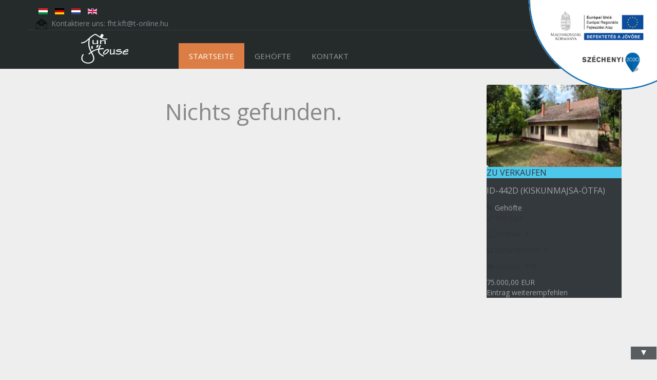

--- FILE ---
content_type: text/html; charset=utf-8
request_url: https://www.tanyak.hu/index.php/de/component/realestatemanager/202/view/60-haus/543/id-334d-r%EF%BF%BD%EF%BF%BDm?Itemid=202
body_size: 4509
content:

<!DOCTYPE html>
<html xmlns="//www.w3.org/1999/xhtml" xml:lang="de-de" lang="de-de" dir="ltr">
<head><script id="SeersCookieConcent" data-key="" data-name="CookieXray" src="https://seersco.com/script/cb.js" type="text/javascript"></script>
	<meta name="viewport" content="width=device-width, initial-scale=1">
	<script type="text/javascript" src="/templates/real_estate_v1/javascript/jquery.js"></script>
	<script type="text/javascript">jQuery.noConflict();</script>
	

<link href='//fonts.googleapis.com/css?family=Source+Sans+Pro:200,300,400,600,700,900,200italic,300italic,400italic,600italic,700italic,900italic|Dosis:200,300,400,500,600,700,800|Abel|Droid+Sans:400,700|Lato:100,300,400,700,900,100italic,300italic,400italic,700italic,900italic|Lora:400,700,400italic,700italic|PT+Sans:400,700,400italic,700italic|PT+Sans+Narrow:400,700|Quicksand:300,400,700|Ubuntu:300,400,500,700,300italic,400italic,500italic,700italic|Lobster|Ubuntu+Condensed|Oxygen:400,300,700|Oswald:700,400,300|Open+Sans+Condensed:300,700,300italic|Roboto+Condensed:300italic,400italic,700italic,400,700,300|Open+Sans:300italic,400italic,600italic,700italic,800italic,800,700,400,600,300|Prosto+One|Francois+One|Comfortaa:700,300,400|Raleway:300,600,900,500,400,100,800,200,700|Roboto:300,700,500italic,900,300italic,400italic,900italic,100italic,100,500,400,700italic|Roboto+Slab:300,700,100,400|Share:700,700italic,400italic,400' rel='stylesheet' type='text/css'
>
<link href="//maxcdn.bootstrapcdn.com/font-awesome/4.3.0/css/font-awesome.min.css" rel="stylesheet">

 <base href="https://www.tanyak.hu/index.php/de/component/realestatemanager/202/view/60-haus/543/id-334d-r%EF%BF%BD%EF%BF%BDm" />
	<meta http-equiv="content-type" content="text/html; charset=utf-8" />
	<meta name="keywords" content="eladó, tanya, tanyák, földterület" />
	<meta name="description" content="Eladó tanyák nagy választékban főleg Bács-Kiskun és Csongrád-Csanád megyékben." />
	<meta name="generator" content="Joomla! - Open Source Content Management" />
	<title>Real Estate Manager</title>
	<link href="/templates/real_estate_v1/favicon.ico" rel="shortcut icon" type="image/vnd.microsoft.icon" />
	<link href="https://maxcdn.bootstrapcdn.com/font-awesome/4.7.0/css/font-awesome.min.css" rel="stylesheet" type="text/css" />
	<link href="https://cdnjs.cloudflare.com/ajax/libs/animate.css/3.7.0/animate.css" rel="stylesheet" type="text/css" />
	<link href="https://www.tanyak.hu/components/com_realestatemanager/includes/jquerOs-ui.min.css" rel="stylesheet" type="text/css" />
	<link href="https://www.tanyak.hu/components/com_realestatemanager/includes/bootstrapREL.css" rel="stylesheet" type="text/css" />
	<link href="https://www.tanyak.hu/components/com_realestatemanager/includes/realestatemanager.css" rel="stylesheet" type="text/css" />
	<link href="https://www.tanyak.hu/components/com_realestatemanager/TABS/tabcontent.css" rel="stylesheet" type="text/css" />
	<link href="https://www.tanyak.hu/components/com_realestatemanager/includes/swiper.css" rel="stylesheet" type="text/css" />
	<link href="https://www.tanyak.hu/components/com_realestatemanager/includes/jquer.os_fancybox.css" rel="stylesheet" type="text/css" />
	<link href="https://www.tanyak.hu/components/com_realestatemanager/includes/styleFuncyboxThumbs.css" rel="stylesheet" type="text/css" />
	<link href="/templates/real_estate_v1/bootstrap/css/bootstrap.css" rel="stylesheet" type="text/css" />
	<link href="/templates/real_estate_v1/css/style_less.css" rel="stylesheet" type="text/css" />
	<link href="/components/com_realestatemanager/includes/realestatemanager.css" rel="stylesheet" type="text/css" />
	<link href="/media/mod_languages/css/template.css?c0b7ad157f880de646b390325d7921bf" rel="stylesheet" type="text/css" />
	<script src="https://www.tanyak.hu/components/com_realestatemanager/includes/functions.js" type="text/javascript"></script>
	<script src="https://www.tanyak.hu/components/com_realestatemanager/includes/jQuerOs-2.2.4.min.js" type="text/javascript"></script>
	<script src="https://www.tanyak.hu/components/com_realestatemanager/includes/jquerOs-ui.min.js" type="text/javascript"></script>
	<script src="https://www.tanyak.hu/components/com_realestatemanager/includes/wishlist.js" type="text/javascript"></script>
	<script src="https://www.tanyak.hu/components/com_realestatemanager/includes/jQuer.raty.js" type="text/javascript"></script>
	<script src="https://www.tanyak.hu/components/com_realestatemanager/TABS/tabcontent.js" type="text/javascript"></script>
	<script src="https://www.tanyak.hu/components/com_realestatemanager/includes/swiper-os.js" type="text/javascript"></script>
	<script src="https://www.tanyak.hu/components/com_realestatemanager/includes/jquer.os_fancybox.js" type="text/javascript"></script>
	<script src="/templates/real_estate_v1/bootstrap/js/bootstrap.js" type="text/javascript"></script>
	<script src="/templates/real_estate_v1/javascript/custom.js" type="text/javascript"></script>
	<script src="https://www.tanyak.hu/media/mod_jt_fixed_display/assets/jt_fixed_display.js?v=6.1" type="text/javascript"></script>
	<script type="text/javascript">
jQuerOs=jQuerOs.noConflict();
	</script>

 
<script type="text/javascript">  (function(i,s,o,g,r,a,m){i['GoogleAnalyticsObject']=r;i[r]=i[r]||function(){
  (i[r].q=i[r].q||[]).push(arguments)},i[r].l=1*new Date();a=s.createElement(o),
  m=s.getElementsByTagName(o)[0];a.async=1;a.src=g;m.parentNode.insertBefore(a,m)
  })(window,document,'script','https://www.google-analytics.com/analytics.js','ga');

  ga('create', 'UA-33948226-1', 'auto');
  ga('send', 'pageview');

</script>
<!--[if IE 7]> <link type="text/css" rel="stylesheet" href="/templates/real_estate_v1/css/style_ie7.css" /> <![endif]-->
<!--[if IE 8]> <link type="text/css" rel="stylesheet" href="/templates/real_estate_v1/css/style_ie8.css" /> <![endif]-->
<!--[if IE 9]> <link type="text/css" rel="stylesheet" href="/templates/real_estate_v1/css/style_ie9.css" /> <![endif]-->
</head>
<style type="text/css">
body {
    font-family:"Open Sans";
    background-color:#EEEEEE; 
    background-image: url('/templates/real_estate_v1/images/');
}
a {
    color:#d8d8d8;
    text-decoration:none;
    font-family:"Open Sans";
}
a:hover {
    color:#ec8a4d;
    text-decoration:none;
}
.top_menu li a {
    color:#E4CD89;
    text-decoration:none;
    font-family:"Open Sans";
}
.top_menu li a:hover {
    color:#000000;
    text-decoration:none;
} 
.main_menu li a {
    color:#999999;
    text-decoration:none;
    font-family:"Open Sans";
}
.main_menu li a:hover {
    color:#ffffff;
    text-decoration:none;
}
.footer_menu li a {
    color:#FFFFFF;
    text-decoration:none;
    font-family:"Open Sans";
}
.footer_menu li a:hover {
    color:#ec8a4d;
    text-decoration:none;
}


h1 {font-family:"Open Sans";}
h2 {font-family:"Open Sans";}
h3 {font-family:"Open Sans";}
h4 {font-family:"Open Sans";}
h5 {font-family:"Open Sans";}
h6 {font-family:"Open Sans";}
</style>

<body>
	<div class="header">
		<div id="header" class="container">

			<div  class="row">
				 								</div>

			    
				<div class="row top-links">
					
					<div class="col-lg-6 col-md-6 col-sm-6 col-xs-12">
								<div class="moduletable">
						<div class="mod-languages">

	<ul class="lang-inline" dir="ltr">
						<li>
			<a href="/index.php/hu/">
												<img src="/media/mod_languages/images/hu.gif" alt="Magyar" title="Magyar" />										</a>
			</li>
											<li class="lang-active">
			<a href="https://www.tanyak.hu/index.php/de/component/realestatemanager/202/view/60-haus/543/id-334d-r%EF%BF%BD%EF%BF%BDm?Itemid=202">
												<img src="/media/mod_languages/images/de.gif" alt="German" title="German" />										</a>
			</li>
								<li>
			<a href="/index.php/nl/">
												<img src="/media/mod_languages/images/nl.gif" alt="Dutch" title="Dutch" />										</a>
			</li>
								<li>
			<a href="/index.php/en/">
												<img src="/media/mod_languages/images/en.gif" alt="English" title="English" />										</a>
			</li>
				</ul>

</div>
		</div>
			<div class="moduletable_email_us">
						

<div class="custom_email_us"  >
	<p><img src="/images/email.png" alt="" />  Kontaktiere uns: <a href="mailto:fht.kft@t-online.hu">fht.kft@t-online.hu</a></p></div>
		</div>
	
					</div>
										
					<div class="soc_icons_box col-lg-6 col-md-6 col-sm-6 col-xs-12">
						
						<ul class="soc_icons" >
													</ul>

					</div>
				</div>
			    

			    <div class="row">
					<div class="col-lg-3 col-md-3 col-sm-12 col-xs-12">
					    <div id="logo">
						  <a href="/index.php">
						      <img style="width:170px; height:72px; " src="/images/logo.png" alt="Logo" />
						  </a>
					    </div>
					</div>
								    <div class="main_menu">
						<nav id="site-navigation-main" class="navbar" role="navigation">
							<div class="navbar-header">
						      <button type="button" class="navbar-toggle" data-toggle="collapse" data-target="#main-navbar-collapse">
						        <i class="fa fa-bars"></i>
						      </button>
						    </div>
							<div id="main-navbar-collapse" class="collapse navbar-collapse">
										<div class="moduletable">
						<ul class="nav navbar-nav menu">
<li class="item-290 current active"><a href="/index.php/de/" >Startseite</a></li><li class="item-284"><a href="/index.php/de/ingatlanok-nemet/284/alone_category/52-gehöfte" >Gehöfte</a></li><li class="item-285"><a href="/index.php/de/kapcsolat-nemet" >Kontakt</a></li></ul>
		</div>
	
							</div>
						</nav><!-- #site-navigation -->
				    </div>
							    </div>
			</div> <!--id header-->
		 </div> <!--class header-->

		<div id="wrapper" class="container">
		    		    
		    
			<div id="globalContent">

									<div class="row">
						<div class="col-lg-6 col-md-6 col-sm-6 col-xs-12">
							
							
						</div>
						<div class="col-lg-6 col-md-6 col-sm-6 col-xs-12">
							
									<div class="moduletable">
						<!-- Start Module JT Fixed Display --><div id="module_jt_fixed_display_left" style="width:0px;height:0px;display:none;position:absolute;z-index:99999;"><a href="https://www.buaxua.vn"><img src="https://www.tanyak.hu/media/mod_jt_fixed_display/images/jt_fixed_display_left_side.jpg"></a></div><div id="module_jt_fixed_display_right" style="width:250px;height:357px;display:none;position:absolute;z-index:99999;"><a href="/index.php/de/hirek"><img src="https://www.tanyak.hu/images/logo_szechenyi_1.png"></a></div><script type="text/javascript">var jtFdFixDisp = 0;</script><!-- End Module JT Fixed Display -->		</div>
	
						</div>
					</div>
				
			    <div class="row">
					
						<div id="contentBox" class="col-lg-9 col-md-9 col-sm-9 col-xs-12">
							
							<div><div id="system-message-container">
	</div>
</div>
							<div><br /><br /><h1 style='text-align:center'>Nichts gefunden.</h1></div>
							
						</div>

											<div class="sidebar-right col-lg-3 col-md-3 col-sm-3 col-xs-12">
									<div class="moduletable_right_top_house">
						
<div class="realestatemanager_right_top_house">
    <div class="basictable-_right_top_house basictable"> 
                <div class="featured_houses">
    
	
<div class="featured_houses_block" style="width:263px; vertical-align:top;">
    <div style="position:relative">
    <a href="/index.php/de/component/realestatemanager/202/view/52-gehöfte/989/id-442d-kiskunmajsa-ötfa?Itemid=202" target="_self"> <img src="https://www.tanyak.hu//components/com_realestatemanager/photos/64EEE1A6-9B3D-4D97-5F7E-C393AF3D7B70_img-6cf434b12e4548013cc106a2f95105db-v_300_300_1_.jpg" alt="ID-442D (Kiskunmajsa-Ötfa)" 
		border="0" style="height: 160px; width: 263px" /></a>    <div class="col_rent">
    Zu verkaufen                </div><!-- col_rent -->
    </div>
    <div class="feature_texthouse">
        <h4 class="featured_houses_title">
<a href='/index.php/de/component/realestatemanager/202/view/52-gehöfte/989/id-442d-kiskunmajsa-ötfa?Itemid=202' target='_self'>ID-442D (Kiskunmajsa-Ötfa)</a>        </h4>
                  <div class="featured_houses_category">
                        <i class='fa fa-tag'></i>
                        <a href="https://www.tanyak.hu/index.php/de/component/realestatemanager/202/showCategory/52-gehöfte?Itemid=202&amp;module=mod_realestatemanager_featured_pro_j3"
                         class="category">
                        Gehöfte</a>
                                      </div>
    <div class='featured_houses_size featured_houses_inline'><i class='fa fa-expand'></i> 100&nbspSqrt</div><div class='featured_houses_rooms featured_houses_inline'><i class='fa fa-building-o'></i> Zimmer: 3&nbsp;</div><div class='featured_houses_bedrooms featured_houses_inline'><i class='fa fa-inbox'></i> Schlafzimmer: 1&nbsp;</div><div class='featured_houses_hits featured_houses_inline'><i class='fa fa-eye'></i> Aufrufe: 718</div>    </div>
            <div class="rem_house_viewlist">
                <a href='/index.php/de/component/realestatemanager/202/view/52-gehöfte/989/id-442d-kiskunmajsa-ötfa?Itemid=202' target='_self' style='display: block'>
        <div class='featured_houses_price '>75.000,00&nbsp;EUR</div><div class='featured_houses_viewlisting'>Eintrag weiterempfehlen</div>                </a>
                <div style="clear: both;"></div>
            </div>
</div>
       </div>
                <div>&nbsp;</div>
    </div>
</div>
		</div>
	
						</div>
								    </div>

				
			</div> <!--globalContent-->

		    		</div> <!--wrapper-->

		<div id="footer">
		    <div class="container">
				
									<div class="row">
						<div class="col-lg-4 col-md-4 col-sm-4 col-xs-12">
									<div class="moduletable_footer_top_houses">
							<h3>Vor kurzem besucht</h3>
						
<div class="realestatemanager_footer_top_houses">
    <div class="basictable-_footer_top_houses basictable"> 
    
<div class="featured_houses_line">
    <div style="position:relative; display:inline-block; float:left; margin-right:15px;">
            <div class="col_rent">
                    </div><!-- col_rent -->
    </div>
    <h4 class="featured_list_title">
<a href='/index.php/de/component/realestatemanager/202/view/52-gehöfte/137/id-043d-csengele?Itemid=202' target='_self' >ID-043D (Csengele)</a>    </h4>
    <div class='featured_list_price '>12.500,00&nbsp;EUR</div>    <div style="clear: both;"></div>                 
  </div>
    
<div class="featured_houses_line">
    <div style="position:relative; display:inline-block; float:left; margin-right:15px;">
            <div class="col_rent">
                    </div><!-- col_rent -->
    </div>
    <h4 class="featured_list_title">
<a href='/index.php/de/component/realestatemanager/202/view/52-gehöfte/199/id-264d-balotaszállás?Itemid=202' target='_self' >ID-264D (Balotaszállás)</a>    </h4>
    <div class='featured_list_price '>285.000,00&nbsp;EUR</div>    <div style="clear: both;"></div>                 
  </div>
    
<div class="featured_houses_line">
    <div style="position:relative; display:inline-block; float:left; margin-right:15px;">
            <div class="col_rent">
                    </div><!-- col_rent -->
    </div>
    <h4 class="featured_list_title">
<a href='/index.php/de/component/realestatemanager/202/view/52-gehöfte/386/id-295d-bodoglár?Itemid=202' target='_self' >ID-295D (Bodoglár)</a>    </h4>
    <div class='featured_list_price '>110.000,00&nbsp;EUR</div>    <div style="clear: both;"></div>                 
  </div>
    
<div class="featured_houses_line">
    <div style="position:relative; display:inline-block; float:left; margin-right:15px;">
            <div class="col_rent">
                    </div><!-- col_rent -->
    </div>
    <h4 class="featured_list_title">
<a href='/index.php/de/component/realestatemanager/202/view/56-restaurant/527/id-330d-szank?Itemid=202' target='_self' >ID-330D (Szank)</a>    </h4>
    <div class='featured_list_price '>139.000,00&nbsp;EUR</div>    <div style="clear: both;"></div>                 
  </div>
                <div>&nbsp;</div>
    </div>
</div>
		</div>
	
						</div>
						<div class="col-lg-5 col-md-5 col-sm-5 col-xs-12">
									<div class="moduletable_about_as">
							<h3>Über uns</h3>
						

<div class="custom_about_as"  >
	<p style="text-align: justify;">Unsere Firma hat im 1997 gestalten, zuerst für Hofe zu verkaufen, aber überies wir beschäftigen mit Einfamilienhausen, Sommerfrischlern, industriel und merkantil Immobilien auch. Unser Ziel is, um alle Anspruchen der Kunden an hoch Niveau zu abfinden. Wir sichern für unsere Kunden voll rechlich Amtsführung und und Vertragschließ. Unserem Büro befindet sich im Ungarn am Tiefland, in Kiskunmajsa, wo erwartet die Gäste der Thermalbad.</p></div>
		</div>
	
						</div>
						<div class="col-lg-3 col-md-3 col-sm-3 col-xs-12">
									<div class="moduletable_contact_info">
							<h3>Kontakt</h3>
						

<div class="custom_contact_info"  >
	<div class="contact-as">
<p><strong>Fun House Trade Kft.</strong></p>
<p>Cím: 6120, Kiskunmajsa Fő u. 85.</p>
<p><img style="font-size: 12.16px;" src="/images/hun_flag_small.png" alt="hun" width="25" height="20" /> Telefon<span style="font-size: 12.16px;">: +36-70/600-4030  </span></p>
<p><span style="font-size: 12.16px;"><img style="font-size: 12.16px;" src="/images/eng_flag_small.png" alt="eng" width="25" height="20" /> Telefon</span><span style="font-size: 12.16px;">: +36-20/240-2000 </span></p>
<p>E-mail: <a href="mailto:fht.kft@t-online.hu">fht.kft@t-online.hu</a></p>
</div></div>
		</div>
	
						</div>
					</div>
				
				<div class="content_footer row">
					<div class="copyrights col-lg-12 col-md-12 col-sm-12 col-xs-12">
						<p><a title="Tanyák" href="http://tanyak.hu/" target="_blank" rel="noopener noreferrer">Tanyák.hu © Minden jog fenntartva.</a></p>					</div>
				</div> <!--content_footer-->

						    </div> 
		</div> <!--id footer-->
	</body>
</html>

--- FILE ---
content_type: text/css
request_url: https://www.tanyak.hu/templates/real_estate_v1/css/style_less.css
body_size: 6831
content:
*{margin:0;padding:0;outline:none;}html{height:100%;}body{height:100%;position:relative;word-wrap:break-word;}@media (max-width: 767px){body{padding-left:0px;padding-right:0px;}}#wrapper{min-height:610px;}#wrapper_in{min-height:610px;}h1{font-size:44px;line-height:44px;color:#888;}h2{font-size:42px;line-height:42px;color:#888;}h3{font-family:inherit;text-transform:capitalize;font-weight:400;font-size:24px;color:#34393d;margin-top:33px;margin-bottom:33px;border-bottom:1px solid #c2c3c4;line-height:40px;}h4{font-size:28px;line-height:28px;color:#888;}h5{font-size:22px;line-height:22px;color:#888;}h6{font-size:16px;line-height:16px;color:#888;}h1,h2,h3,h4,h5,h6{text-align:left;}@media (max-width: 480px){h1,h2,h3,h4,h5,h6{text-align:center;}}img{max-width:100%;}p,blockquote{margin:0 0 10px;font-size:14px;line-height:20px;color:#888;}ul li{font-size:16px;line-height:20px;color:#888;}.filter-search select{float:left;margin:0 5px;width:200px;}.filter-search,.filters .alert-info{background-color:transparent;border:medium none;height:auto;}input.invalid{border-color:#f00 !important;}.hideme{opacity:0;}.visible{opacity:1;}.modal-dialog{width:600px;margin:auto;position:absolute;top:30%;bottom:0;left:0;right:0;}.navbar-default .navbar-collapse,.navbar-default .navbar-form{border-color:transparent;}.navbar-default{background-color:transparent;border-color:transparent;}.nav>li>a:hover,.nav>li>a:focus{text-decoration:none;background-color:transparent;}.iconsrow .fa-hover{float:left;font-size:14px;padding:3px 0 3px 9px;width:225px;}.iconsrow .fa-hover:hover{background:#fff;padding:3px 0 3px 9px;}.iconsrow .fa-hover i{color:#428bca;font-size:16px;width:25px;}.house_button a,.admin_table_47 .blank a,input[type="submit"],input[type="button"],.realestate_search_button,.btn.btn-default,.controls .btn,.login button,.registration button.btn-primary,.filter-search button.btn,.contact-form button.btn,.btn[href*="myModal"],.nav.nav-pills .active a{background:#34393d !important;border:medium none !important;border-radius:0px !important;font-weight:400;color:#fff !important;-webkit-transition:all 0.3s;-moz-transition:all 0.3s;-o-transition:all 0.3s;transition:all 0.3s;}.house_button a:hover,.admin_table_47 .blank a:hover,input[type="submit"]:hover,input[type="button"]:hover,.realestate_search_button:hover,.btn.btn-default:hover,.controls .btn:hover,.login button:hover,.registration button.btn-primary:hover,.filter-search button.btn:hover,.contact-form button.btn:hover,.btn[href*="myModal"]:hover,.nav.nav-pills .active a:hover{-webkit-transition:all 0.3s;-moz-transition:all 0.3s;-o-transition:all 0.3s;transition:all 0.3s;background:#d76b1e !important;}.alert-info{color:#fff;}a.list-group-item.active > .badge,.nav-pills > .active > a > .badge,.btn-primary .badge{color:#2069a8;}code{background:transparent;}pre{padding:10px;}.clear{clear:both;}label{font-weight:normal;}div.col_rent{background-color:#4dc7ec;font-size:14px;text-transform:uppercase;}.iconsrow i{font-size:16px;width:25px;color:#428bca;}@font-face{font-family:"IcoMoon";font-style:normal;font-weight:normal;src:url("../../../media/jui/fonts/IcoMoon.eot?#iefix") format("embedded-opentype"), url("../../../media/jui/fonts/IcoMoon.woff") format("woff"), url("../../../media/jui/fonts/IcoMoon.ttf") format("truetype"), url("../../../media/jui/fonts/IcoMoon.svg#IcoMoon") format("svg");}.icon-calendar::before{content:"C";}[class^="icon-"]::before,[class*=" icon-"]::before{font-family:"IcoMoon";font-style:normal;}.btn.jmodedit{-moz-border-bottom-colors:none;-moz-border-left-colors:none;-moz-border-right-colors:none;-moz-border-top-colors:none;background-color:#f5f5f5;background-image:linear-gradient(to bottom,#fff,#e6e6e6);background-repeat:repeat-x;border-color:#bbb #bbb #a2a2a2;border-image:none;border-radius:4px;border-style:solid;border-width:1px;box-shadow:0 1px 0 rgba(255,255,255,0.2) inset, 0 1px 2px rgba(0,0,0,0.05);color:#333;cursor:pointer;display:inline-block;line-height:18px;margin-bottom:0;padding:4px 12px;text-align:center;text-shadow:0 1px 1px rgba(255,255,255,0.75);vertical-align:middle;text-align:left;}.btn.jmodedit .icon-edit{display:block;position:relative;margin:0px;width:30px;height:24px;}.icon-apply::before,.icon-edit::before,.icon-pencil::before{content:"+";margin:0px;text-align:center;position:absolute;width:100%;height:100%;right:40%;top:-7%;}a:focus,a:active{color:#888;text-decoration:none;outline:none;}.input{background:#428bca;border:1px #c8c8c8 solid;-webkit-border-radius:3px;-moz-border-radius:3px;-o-border-radius:3px;border-radius:3px;}.input:hover{-webkit-transition:all 0.3s;-moz-transition:all 0.3s;-o-transition:all 0.3s;transition:all 0.3s;background:#2069a8;}.soc_icons-keyframes 49%{-o-transform:translateY(100%);-ms-transform:translateY(100%);-moz-transform:translateY(100%);-webkit-transform:translateY(100%);transform:translateY(100%);}.soc_icons-keyframes 50%{-ms-filter:"progid:DXImageTransform.Microsoft.Alpha(opacity=@n * 100)";-moz-opacity:0;-webkit-opacity:0;-o-opacity:0;opacity:0;-o-transform:translateY(-100%);-ms-transform:translateY(-100%);-moz-transform:translateY(-100%);-webkit-transform:translateY(-100%);transform:translateY(-100%);}.soc_icons-keyframes 51%{-ms-filter:"progid:DXImageTransform.Microsoft.Alpha(opacity=@n * 100)";-moz-opacity:1;-webkit-opacity:1;-o-opacity:1;opacity:1;}@-webkit-keyframes soc_icons{49%{-o-transform:translateY(100%);-ms-transform:translateY(100%);-moz-transform:translateY(100%);-webkit-transform:translateY(100%);transform:translateY(100%);}50%{-ms-filter:"progid:DXImageTransform.Microsoft.Alpha(opacity=@n * 100)";-moz-opacity:0;-webkit-opacity:0;-o-opacity:0;opacity:0;-o-transform:translateY(-100%);-ms-transform:translateY(-100%);-moz-transform:translateY(-100%);-webkit-transform:translateY(-100%);transform:translateY(-100%);}51%{-ms-filter:"progid:DXImageTransform.Microsoft.Alpha(opacity=@n * 100)";-moz-opacity:1;-webkit-opacity:1;-o-opacity:1;opacity:1;}}@-moz-keyframes soc_icons{49%{-o-transform:translateY(100%);-ms-transform:translateY(100%);-moz-transform:translateY(100%);-webkit-transform:translateY(100%);transform:translateY(100%);}50%{-ms-filter:"progid:DXImageTransform.Microsoft.Alpha(opacity=@n * 100)";-moz-opacity:0;-webkit-opacity:0;-o-opacity:0;opacity:0;-o-transform:translateY(-100%);-ms-transform:translateY(-100%);-moz-transform:translateY(-100%);-webkit-transform:translateY(-100%);transform:translateY(-100%);}51%{-ms-filter:"progid:DXImageTransform.Microsoft.Alpha(opacity=@n * 100)";-moz-opacity:1;-webkit-opacity:1;-o-opacity:1;opacity:1;}}@-ms-keyframes soc_icons{49%{-o-transform:translateY(100%);-ms-transform:translateY(100%);-moz-transform:translateY(100%);-webkit-transform:translateY(100%);transform:translateY(100%);}50%{-ms-filter:"progid:DXImageTransform.Microsoft.Alpha(opacity=@n * 100)";-moz-opacity:0;-webkit-opacity:0;-o-opacity:0;opacity:0;-o-transform:translateY(-100%);-ms-transform:translateY(-100%);-moz-transform:translateY(-100%);-webkit-transform:translateY(-100%);transform:translateY(-100%);}51%{-ms-filter:"progid:DXImageTransform.Microsoft.Alpha(opacity=@n * 100)";-moz-opacity:1;-webkit-opacity:1;-o-opacity:1;opacity:1;}}@-o-keyframes soc_icons{49%{-o-transform:translateY(100%);-ms-transform:translateY(100%);-moz-transform:translateY(100%);-webkit-transform:translateY(100%);transform:translateY(100%);}50%{-ms-filter:"progid:DXImageTransform.Microsoft.Alpha(opacity=@n * 100)";-moz-opacity:0;-webkit-opacity:0;-o-opacity:0;opacity:0;-o-transform:translateY(-100%);-ms-transform:translateY(-100%);-moz-transform:translateY(-100%);-webkit-transform:translateY(-100%);transform:translateY(-100%);}51%{-ms-filter:"progid:DXImageTransform.Microsoft.Alpha(opacity=@n * 100)";-moz-opacity:1;-webkit-opacity:1;-o-opacity:1;opacity:1;}}@keyframes book_animation{49%{-o-transform:translateY(100%);-ms-transform:translateY(100%);-moz-transform:translateY(100%);-webkit-transform:translateY(100%);transform:translateY(100%);}50%{-ms-filter:"progid:DXImageTransform.Microsoft.Alpha(opacity=@n * 100)";-moz-opacity:0;-webkit-opacity:0;-o-opacity:0;opacity:0;-o-transform:translateY(-100%);-ms-transform:translateY(-100%);-moz-transform:translateY(-100%);-webkit-transform:translateY(-100%);transform:translateY(-100%);}51%{-ms-filter:"progid:DXImageTransform.Microsoft.Alpha(opacity=@n * 100)";-moz-opacity:1;-webkit-opacity:1;-o-opacity:1;opacity:1;}}.header{background:#252b2b;width:100%;}.header #logo{margin:0;border:none;position:relative;z-index:1;text-align:center;}.header #logo img{border:none;position:relative;z-index:1;}@media (max-width: 767px){.header #logo{text-align:center;padding:10px 0 20px;}}.header .opening_times_title{color:#eee;font-size:20px;margin:0 0 2px 0;}.header .ot_desc{font-size:12px;line-height:14px;color:#eee;margin:0;}.header .top-links{border-bottom:1px solid #343a3a;padding-top:10px;}.header .moduletable_email_us{margin-top:5px;}.header .moduletable_email_us p{margin-bottom:0px;}.header .moduletable_email_us p:before,.header .moduletable_email_us p:after{content:"";display:table;clear:both;}.header .moduletable_email_us img{float:left;width:22px;}.header .moduletable_email_us span{display:block;float:left;font-size:13px;}.header .moduletable_email_us a{color:#83888b;}.header .moduletable_email_us a:hover{color:#ec8a4d;}.header .soc_icons_box{text-align:right;}@media (max-width: 767px){.header .soc_icons_box{text-align:center;}}.header .soc_icons_box ul{display:-moz-inline-stack;display:inline-block;list-style:none;margin:0px;}.header .soc_icons_box ul li{float:left;padding:0;overflow:hidden;}.header .soc_icons_box ul li a{font-size:18px;padding:7px;-webkit-transition:all 0.3s;-moz-transition:all 0.3s;-o-transition:all 0.3s;transition:all 0.3s;color:#878989;}.header .soc_icons_box ul li a:before{display:block;}.header .soc_icons_box ul li a:hover{-webkit-transition:all 0.3s;-moz-transition:all 0.3s;-o-transition:all 0.3s;transition:all 0.3s;color:#ec8a4d;}.header .soc_icons_box ul li a:hover:before{-webkit-animation-name:soc_icons;-moz-animation-name:soc_icons;-ms-animation-name:soc_icons;-o-animation-name:soc_icons;animation-name:soc_icons;-webkit-animation-duration:0.3s;-moz-animation-duration:0.3s;-ms-animation-duration:0.3s;-o-animation-duration:0.3s;animation-duration:0.3s;-webkit-animation-iteration-count:1;-moz-animation-iteration-count:1;-ms-animation-iteration-count:1;-o-animation-iteration-count:1;animation-iteration-count:1;-webkit-animation-direction:name;-moz-animation-direction:name;-ms-animation-direction:name;-o-animation-direction:name;animation-direction:name;-webkit-animation-timing-function:ease;-moz-animation-timing-function:ease;-ms-animation-timing-function:ease;-o-animation-timing-function:ease;animation-timing-function:ease;-webkit-animation-play-state:running;-moz-animation-play-state:running;-ms-animation-play-state:running;-o-animation-play-state:running;animation-play-state:running;-webkit-animation-fill-mode:forwards;-moz-animation-fill-mode:forwards;-ms-animation-fill-mode:forwards;-o-animation-fill-mode:forwards;animation-fill-mode:forwards;}@media (max-width: 767px){.header .moduletable_email_us p{text-align:center;}.header .moduletable_email_us p>*{display:inline-block;float:none;}.header .soc_icons{display:block;padding-top:10px;text-align:center;}.header .soc_icons li{display:inline-block;float:none;}}.header .navbar-toggle:hover i{color:#dc7d45;}.navbar-collapse.in{overflow-y:visible;padding-bottom:10px;}.navbar-header i{color:#878989;font-size:25px;}.navbar-collapse{-webkit-box-shadow:none;-moz-box-shadow:none;-o-box-shadow:none;box-shadow:none;}.nav > li > a:hover{background:transparent;}.navbar-nav > li{float:none;}.navbar{min-height:35px;margin-bottom:0;}.top_menu ul.menu{float:left;margin:0;}@media (max-width: 767px){.top_menu ul.menu{margin:10px 0;float:none;}}.top_menu ul.menu li{border-right:1px solid #eee;float:left;list-style:none outside none;position:relative;}@media (max-width: 767px){.top_menu ul.menu li{list-style:none outside none;position:relative;border-right:medium none;float:none;}}.top_menu ul.menu li a{font-size:12px;margin:0 10px;padding:0;position:relative;}@media (max-width: 767px){.top_menu ul.menu li a{background-color:#fafafa;border-bottom:1px solid #eee;-webkit-border-radius:0;-moz-border-radius:0;-o-border-radius:0;border-radius:0;display:block;font-size:14px;margin:0;padding:4px 9px 4px 10px;position:relative;color:#92999e;-webkit-transition:all 0.3s;-moz-transition:all 0.3s;-o-transition:all 0.3s;transition:all 0.3s;}.top_menu ul.menu li a:hover{padding:4px 9px 4px 20px;-webkit-transition:all 0.3s;-moz-transition:all 0.3s;-o-transition:all 0.3s;transition:all 0.3s;-webkit-box-shadow:none;-moz-box-shadow:none;-o-box-shadow:none;box-shadow:none;}}@media (max-width: 767px){.top_menu ul.menu li:first-child a{border-top:1px solid #eee;}}.top_menu ul.menu li:last-child{border-right:none;}.main_menu .navbar{margin:0;border:0;}.main_menu ul.menu{float:left;text-align:center;margin:25px 0 0;}@media (max-width: 767px){.main_menu ul.menu{float:none;margin:10px 0 0;}}.main_menu ul.menu ul.menu>li>a{margin:0 10px;}.main_menu ul.menu li{position:relative;list-style:none;display:inline-block;}.main_menu ul.menu li:hover>a{color:#fff;}@media (min-width: 767px){.main_menu ul.menu li:hover{background-color:#ec8a4d;}}@media (max-width: 767px){.main_menu ul.menu li{float:none;position:relative;list-style:none;display:block;border-top:1px solid #eee;}.main_menu ul.menu li:hover>a{background-color:#ec8a4d;}}.main_menu ul.menu li a{font-size:15px;text-shadow:none;padding:15px 20px;background-color:transparent;border-bottom:0px;font-weight:500;text-transform:uppercase;-webkit-box-shadow:none;-moz-box-shadow:none;-o-box-shadow:none;box-shadow:none;border:0 solid;-webkit-transition:all 0.3s;-moz-transition:all 0.3s;-o-transition:all 0.3s;transition:all 0.3s;}@media (max-width: 768px){.main_menu ul.menu li a{display:block;font-size:16px;margin:0;padding:7px 20px 7px 5px;position:relative;white-space:nowrap;text-align:left;-webkit-transition:all 0.3s;-moz-transition:all 0.3s;-o-transition:all 0.3s;transition:all 0.3s;width:100%;border-bottom:0px solid transparent;}}.main_menu ul.menu li a:hover{border:0 solid;-webkit-transition:all 0.3s;-moz-transition:all 0.3s;-o-transition:all 0.3s;transition:all 0.3s;}@media (max-width: 767px){.main_menu ul.menu li a:hover{border-bottom:0px solid transparent;margin:0;padding:7px 10px 7px 15px;}}.main_menu ul.menu li.active.current:hover>a,.main_menu ul.menu li.active.current>a:hover{color:#fff;}.main_menu ul.menu li.active>a{background-color:#dc7d45 !important;color:#fff;}@media (max-width: 767px){.main_menu ul.menu li.active>a{display:block;background-color:transparent;border-bottom:medium none;-webkit-box-shadow:none;-moz-box-shadow:none;-o-box-shadow:none;box-shadow:none;text-align:left;}}@media (max-width: 767px){!important
                .main_menu ul.menu li.active>a:hover{background-color:transparent;border-bottom:medium none;-webkit-box-shadow:none;-moz-box-shadow:none;-o-box-shadow:none;box-shadow:none;}}.main_menu ul.menu li.parent:hover ul{display:block;}@media (max-width: 767px){.main_menu ul.menu li.parent a{display:block;font-size:18px;margin:0;padding:7px 10px 7px 0;padding:7px 20px 7px 5px;position:relative;text-transform:uppercase;float:left;text-align:left;-webkit-transition:all 0.3s;-moz-transition:all 0.3s;-o-transition:all 0.3s;transition:all 0.3s;}.main_menu ul.menu li.parent a:hover{padding:7px 10px 7px 15px;-webkit-transition:all 0.3s;-moz-transition:all 0.3s;-o-transition:all 0.3s;transition:all 0.3s;}}.main_menu ul.menu li.parent a span.arrow{right:4px;top:23px;position:absolute;width:0;height:0;border-style:solid;border-width:6px 4px 0 4px;border-color:#92999e transparent transparent transparent;line-height:0;filter:progid:DXImageTransform.Microsoft.Chroma(color='#000000');}@media (max-width: 992px){.main_menu ul.menu li.parent a span.arrow{right:-8px;top:9px;}}@media (max-width: 768px){.main_menu ul.menu li.parent a span.arrow{right:9px;top:16px;}}@media (max-width: 767px){.main_menu ul.menu li.parent a span.arrow{display:none;}}.main_menu ul.menu li.parent ul{display:none;top:100%;background:#fff;background-color:#ec8a4d;list-style:none;position:absolute;float:left;min-width:220px;z-index:9999;}@media (max-width: 767px){.main_menu ul.menu li.parent ul{display:block;background-color:transparent;border-left:medium none;border-top:medium none;-webkit-box-shadow:none;-moz-box-shadow:none;-o-box-shadow:none;box-shadow:none;float:none;position:relative;width:100%;left:0;top:0;overflow:hidden;}}.main_menu ul.menu li.parent ul li{margin:0;padding:0;border-bottom:1px solid #ec8a4d;clear:both;width:100%;display:block;text-align:left;-webkit-box-shadow:1px 1px 1px rgba(255,255,255,0.05);-moz-box-shadow:1px 1px 1px rgba(255,255,255,0.05);-o-box-shadow:1px 1px 1px rgba(255,255,255,0.05);box-shadow:1px 1px 1px rgba(255,255,255,0.05);}@media (max-width: 767px){.main_menu ul.menu li.parent ul li{float:left;border-bottom:0px solid #eee;}}.main_menu ul.menu li.parent ul li a{font-size:13px;float:left;padding:7px 10px 7px 0;margin:0 15px 0 0;text-indent:10px;width:100%;-webkit-transition:all 0.3s;-moz-transition:all 0.3s;-o-transition:all 0.3s;transition:all 0.3s;color:#fff;font-weight:300;}@media (max-width: 767px){.main_menu ul.menu li.parent ul li a{display:block;font-size:14px;margin:0;padding:7px 10px;position:relative;text-transform:uppercase;}}.main_menu ul.menu li.parent ul li a:hover{background-color:#dc7d45;padding-left:10px;-webkit-transition:all 0.3s;-moz-transition:all 0.3s;-o-transition:all 0.3s;transition:all 0.3s;}@media (max-width: 767px){.main_menu ul.menu li.parent ul li a:hover{padding:7px 10px 7px 20px;}}.main_menu ul.menu li.parent ul li a span.arrow{right:6px;top:14px;position:absolute;width:0;height:0;border-style:solid;border-width:4px 6px 4px 0;border-color:transparent #fff transparent transparent;line-height:0px;_filter:progid:DXImageTransform.Microsoft.Chroma(color='#000000');}.main_menu ul.menu li.parent ul li ul.nav-child{left:-100%;top:0px;min-width:220px;display:none;}@media (max-width: 767px){.main_menu ul.menu li.parent ul li ul.nav-child{display:block;background-color:transparent;border-left:medium none;border-top:medium none;-webkit-box-shadow:none;-moz-box-shadow:none;-o-box-shadow:none;box-shadow:none;float:none;position:relative;width:100%;left:0 !important;top:0 !important;}}@media (max-width: 767px){.main_menu ul.menu li.parent ul li ul.nav-child li{border-bottom:medium none;-webkit-box-shadow:none;-moz-box-shadow:none;-o-box-shadow:none;box-shadow:none;clear:both;margin:0;padding:0;width:100%;border-top:1px solid #eee;}}.main_menu ul.menu li.parent ul li ul.nav-child li a{font-size:13px;float:left;padding:7px 0px 7px 0;margin:0 0px 0 0;text-indent:10px;width:100%;-webkit-transition:all 0.3s;-moz-transition:all 0.3s;-o-transition:all 0.3s;transition:all 0.3s;}@media (max-width: 767px){.main_menu ul.menu li.parent ul li ul.nav-child li a{color:#92999e;display:block;font-size:14px;position:relative;text-transform:uppercase;float:none;margin:0 15px 0 0;padding:7px 10px 7px 20px;text-indent:10px;-webkit-transition:all 0.3s;-moz-transition:all 0.3s;-o-transition:all 0.3s;transition:all 0.3s;width:100%;}}.main_menu ul.menu li.parent ul li ul.nav-child li a:hover{padding-left:10px;}@media (max-width: 767px){.main_menu ul.menu li.parent ul li ul.nav-child li a:hover{color:#000;padding:7px 10px 7px 30px;-webkit-transition:all 0.3s;-moz-transition:all 0.3s;-o-transition:all 0.3s;transition:all 0.3s;}}.main_menu ul.menu li.parent ul li:hover ul{display:block;}.main_menu ul.menu li.parent ul li.active>a{color:#252b2b;font-weight:bold;}@media (max-width: 767px){.main_menu ul.menu li.parent ul li.active>a{font-weight:normal;display:block;font-size:14px;margin:0;padding:7px 10px;position:relative;text-transform:uppercase;-webkit-transition:all 0.3s;-moz-transition:all 0.3s;-o-transition:all 0.3s;transition:all 0.3s;}}.main_menu ul.menu li.parent ul li.active>a:hover{color:#030909;}@media (max-width: 767px){.main_menu ul.menu li.parent ul li.active>a:hover{color:#000;padding:7px 10px 7px 20px;-webkit-transition:all 0.3s;-moz-transition:all 0.3s;-o-transition:all 0.3s;transition:all 0.3s;}}@media (max-width: 767px){.main_menu ul.menu li.parent ul li.active ul{display:block;background-color:transparent;border-left:medium none;border-top:medium none;-webkit-box-shadow:none;-moz-box-shadow:none;-o-box-shadow:none;box-shadow:none;float:none;position:relative;width:100%;}}.main_menu ul.menu li.parent ul li.active ul li a{font-weight:normal;}@media (max-width: 767px){.main_menu ul.menu li.parent ul li.active ul li a{display:block;font-size:14px;margin:0;padding:7px 10px;position:relative;text-transform:uppercase;}}.main_menu ul.menu li.parent ul li.active ul .active a{font-weight:bold;}@media (max-width: 767px){.main_menu ul.menu li.parent ul li.active ul .active a{color:#252b2b;display:block;font-size:14px;margin:0;padding:7px 10px;position:relative;text-transform:uppercase;}}.main_menu ul.menu>li:hover>a>span.arrow{border-color:#fff transparent transparent transparent;}@media (max-width: 992px){.main_menu ul.menu li.parent a span.arrow{right:2px;top:22px;}.main_menu ul.menu li.item-245.parent ul li ul.nav-child{left:auto;right:-100%;}}.footer_menu ul.menu{float:left;margin:0 0 15px 0;}@media (max-width: 767px){.footer_menu ul.menu{margin:10px 0;float:none;}}.footer_menu ul.menu li{border-right:1px solid #cecece;float:left;list-style:none outside none;position:relative;}@media (max-width: 767px){.footer_menu ul.menu li{list-style:none outside none;position:relative;border-right:medium none;float:none;}}.footer_menu ul.menu li a{font-size:12px;margin:0 10px;padding:0;position:relative;}@media (max-width: 767px){.footer_menu ul.menu li a{background-color:#fafafa;border-bottom:1px solid #eee;-webkit-border-radius:0;-moz-border-radius:0;-o-border-radius:0;border-radius:0;display:block;font-size:14px;margin:0;padding:4px 9px 4px 10px;position:relative;color:#92999e;-webkit-transition:all 0.3s;-moz-transition:all 0.3s;-o-transition:all 0.3s;transition:all 0.3s;}.footer_menu ul.menu li a:hover{background:transparent;padding:4px 9px 4px 20px;-webkit-transition:all 0.3s;-moz-transition:all 0.3s;-o-transition:all 0.3s;transition:all 0.3s;-webkit-box-shadow:none;-moz-box-shadow:none;-o-box-shadow:none;box-shadow:none;}}.footer_menu ul.menu li:last-child{border-right:none;}@media (max-width: 767px){.footer_menu ul.menu li:last-child a{border-top:0px solid #eee;}.footer_menu ul.menu li:last-child a:hover{-webkit-transition:all 0.3s;-moz-transition:all 0.3s;-o-transition:all 0.3s;transition:all 0.3s;-webkit-box-shadow:none;-moz-box-shadow:none;-o-box-shadow:none;box-shadow:none;}}.breadcrumb{margin-top:20px;}.breadcrumb .divider{padding:0 5px 0 0;border-style:solid;border-width:4.5px 0 4.5px 6px;border-color:transparent transparent transparent #428bca;line-height:0px;display:inline-block;_border-color:#000 #000 #000 #428bca;_filter:progid:DXImageTransform.Microsoft.Chroma(color='#000000');}.active .divider{display:none;}li + li:before{display:none;}.form-horizontal .control-label{text-align:left;}.well{box-shadow:none;}.login input{padding:10px 5px;font-size:14px;color:#888;border:1px #eaeaea solid;-webkit-border-radius:3px;-moz-border-radius:3px;-o-border-radius:3px;border-radius:3px;}.login .lab_rem label{float:left;margin-right:5px;color:#888;}.login .block_login label{color:#888;}.login .block_login input{-webkit-box-shadow:inset 0 0 0 50px #fff !important;-webkit-text-fill-color:#888 !important;color:#888 !important;}.login button{-webkit-transition:all 0.3s;-moz-transition:all 0.3s;-o-transition:all 0.3s;transition:all 0.3s;}.login button:hover{-webkit-transition:all 0.3s;-moz-transition:all 0.3s;-o-transition:all 0.3s;transition:all 0.3s;}ul.nav_bar_log{border-bottom:0px solid #ddd;}ul.nav_bar_log li a{padding:0;border:0 solid;}.registration input{padding:10px 5px;font-size:14px;color:#888;border:1px #eaeaea solid;-webkit-border-radius:3px;-moz-border-radius:3px;-o-border-radius:3px;border-radius:3px;}.registration label{color:#888;}legend{color:#888;}.reg{margin:20px 0 0;}.reg a.btn{padding:6px 5px;font-size:14px;color:#fff;background:#428bca;border:1px #eaeaea solid;-webkit-border-radius:3px;-moz-border-radius:3px;-o-border-radius:3px;border-radius:3px;-webkit-transition:all 0.3s;-moz-transition:all 0.3s;-o-transition:all 0.3s;transition:all 0.3s;}.reg a.btn:hover{background:#2069a8;-webkit-transition:all 0.3s;-moz-transition:all 0.3s;-o-transition:all 0.3s;transition:all 0.3s;}.reg button{-webkit-transition:all 0.3s;-moz-transition:all 0.3s;-o-transition:all 0.3s;transition:all 0.3s;}.reg button:hover{-webkit-transition:all 0.3s;-moz-transition:all 0.3s;-o-transition:all 0.3s;transition:all 0.3s;}.remind label,.reset label{color:#888;}.remind input,.reset input{padding:10px 5px;font-size:14px;color:#888;border:1px #eaeaea solid;-webkit-border-radius:3px;-moz-border-radius:3px;-o-border-radius:3px;border-radius:3px;}@media (max-width: 767px){.remind input,.reset input{margin-bottom:10px;}}.remind button,.reset button{-webkit-transition:all 0.3s;-moz-transition:all 0.3s;-o-transition:all 0.3s;transition:all 0.3s;}.remind button:hover,.reset button:hover{-webkit-transition:all 0.3s;-moz-transition:all 0.3s;-o-transition:all 0.3s;transition:all 0.3s;}.chzn-results li.highlighted{background:#428bca !important;}.page-header{padding-bottom:10px;margin:20px 0;border-bottom:1px solid #eee;}#limit option:hover{background:#428bca !important;}.contact-category .pull-right{float:none !important;text-align:left !important;}.contact-category .label-warning{background:#428bca;border:#2069a8 0 solid;}.contact-category label{display:block;}.contact-category input{padding:10px 5px;margin:0 0 10px 0;font-size:14px;color:#888;border:1px #eaeaea solid;-webkit-border-radius:3px;-moz-border-radius:3px;-o-border-radius:3px;border-radius:3px;}.contact-category span.label-warning{display:inline-block;padding:10px 5px;color:#fff;-webkit-border-radius:3px;-moz-border-radius:3px;-o-border-radius:3px;border-radius:3px;margin:0 15px 15px 0;}.contact-category ul{list-style:none;}.category{width:100%;}.map{width:100% !important;}.contact-form input,.contact-form #jform_contact_message{width:50%;padding:10px 5px;margin:0 0 10px 0;font-size:14px;color:#888;border:1px #eaeaea solid;-webkit-border-radius:3px;-moz-border-radius:3px;-o-border-radius:3px;border-radius:3px;}.contact-form legend,.contact-form label{color:#888;}.contact-form .send_co{margin:0 0 15px 0;}.contact-form .send_co label{margin:0px 7px 0 0;}.contact-form #jform_contact_email_copy{width:auto;padding:0;margin:0;}.contact-form button{-webkit-transition:all 0.3s;-moz-transition:all 0.3s;-o-transition:all 0.3s;transition:all 0.3s;}.contact-form button:hover{-webkit-transition:all 0.3s;-moz-transition:all 0.3s;-o-transition:all 0.3s;transition:all 0.3s;}.contact-address dt{width:auto;}.contact-address dd{margin-left:0px;}.snd_m label{float:left;padding:0 5px 0 0;}.snd_m .controls input#jform_contact_email_copy{margin-top:4px;}.archive button{padding:1px 12px;}#footer{background-color:#252b2b;padding:30px 0;width:100%;margin-top:10px;}#footer h3{margin-top:10px;margin-bottom:20px;font-family:inherit;text-transform:capitalize;font-weight:300;font-size:24px;color:#fff;margin-top:33px;margin-bottom:33px;border-bottom:1px solid #c2c3c4;text-align:left;}#footer p,#footer .featured_houses_line .featured_list_title a,#footer .featured_houses_line .featured_houses_hits{font-size:13px;color:#8d8c8d;line-height:20.5px;}#footer a{color:#fff;}#footer a:hover,#footer .featured_list_title a:hover{color:#ec8a4d;}#footer .copyrights{border-top:1px solid #343a3a;margin-top:25px;padding-top:30px;}#footer .copyrights p{margin:0;font-size:16px;line-height:20px;text-align:center;}#footer .copyrights p a{font-family:Arial;font-size:13px;}#footer .moduletable_footer_top_houses .featured_houses_line,#footer .moduletable_footer_top_houses .rem_type_catlist,#footer .moduletable_footer_top_houses .featured_list_title,#footer .moduletable_footer_top_houses .featured_houses_hits{padding:0px;background:none;margin:0px;border-width:0px;display:block;}#footer .moduletable_footer_top_houses .featured_list_title{float:left;line-height:1px;width:80%;text-align:left;height:auto;overflow:hidden;text-overflow:ellipsis;}#footer .moduletable_footer_top_houses .rem_type_catlist{float:right;height:auto;width:20%;overflow:hidden;text-overflow:ellipsis;text-align:right;}#footer .moduletable_footer_top_houses .featured_list_title>*,#footer .moduletable_footer_top_houses .rem_type_catlist>*{white-space:nowrap;}#footer .moduletable_contact_info p{margin-bottom:1px;}@media (max-width: 480px){#footer h3{margin-top:20px;text-align:center;}}.main_slider,.moduletable_right_top_house{margin-top:30px;}.moduletable_top_houses .featured_houses>div[class*="featured"],.moduletable_new_houses .basictable>div[class*="featured"],#gallery_rem>div[class*="featured"]{background-color:#fff;}.moduletable_top_houses .featured_houses>div,#gallery_rem>div{padding-bottom:20px;}.moduletable_top_houses .featured_houses .rem_house_viewlist,#gallery_rem .rem_house_viewlist{margin-left:auto;margin-right:auto;width:90%;padding:0px;background:#34393d;-webkit-transition:all 0.3s;-moz-transition:all 0.3s;-o-transition:all 0.3s;transition:all 0.3s;}.moduletable_top_houses .featured_houses .rem_house_viewlist:hover,#gallery_rem .rem_house_viewlist:hover{background:#d76b1e;}.moduletable_top_houses .featured_houses .rem_house_viewlist a,#gallery_rem .rem_house_viewlist a{color:#fff;}.moduletable_top_houses .featured_houses .rem_house_viewlist:hover a,#gallery_rem .rem_house_viewlist:hover a{color:#fff;}.moduletable_top_houses .featured_houses .rem_house_viewlist a,#gallery_rem .rem_house_viewlist a{padding:10px;}.main_slider ~ div{display:none;}.main_slider #captionSlide{background-color:#000;background-color:rgba(0,0,0,0.9);bottom:10%;display:block;left:5%;margin:0;position:absolute;width:500px;padding:20px;text-align:left;}.main_slider #captionSlide .slide-title{height:auto;width:auto;overflow:hidden;text-overflow:ellipsis;line-height:40px;}.main_slider #captionSlide .slide-title a{font-family:"Open Sans";text-transform:uppercase;font-weight:400;font-size:24px;color:#fff;margin-top:0px;margin-bottom:0px;border-bottom:0px solid #c2c3c4;white-space:nowrap;}.main_slider #captionSlide .slide-title a:hover{color:#dc7d45;}.main_slider #captionSlide div{font-size:14px;}.moduletable_main_search{padding:5px 5px 10px 10px;margin-top:47px;background:#ec8a4d;}.moduletable_main_search #rem_mod_search{display:block;}.moduletable_main_search #rem_mod_search input,.moduletable_main_search #rem_mod_search select{font-size:13px;}.moduletable_main_search #rem_mod_search .modSearchSelect.inputbox,.moduletable_main_search #rem_mod_search #catid{height:40px;}.moduletable_main_search #rem_mod_search .inputbox,.moduletable_main_search #rem_mod_search .hasDatepicker,.moduletable_main_search #rem_mod_search #pricefrom,.moduletable_main_search #rem_mod_search #priceto{height:30px;}.moduletable_main_search #rem_mod_search #rem_slider_mod{margin:20px 0 16px 7px;}.moduletable_main_search #rem_mod_search input.inputbox{width:160px;}.moduletable_main_search #rem_mod_search #catid{width:100px !important;}.moduletable_main_search #rem_mod_search #rem_slider_mod{width:94%;}.moduletable_main_search #rem_mod_search .modSearchSelect.inputbox{width:74px !important;}.moduletable_main_search .search_button{display:block;}.moduletable_main_search .search_button .button{margin-left:auto;margin-top:10px;margin-right:10px;font-size:13px;display:block;}.moduletable_new_houses .featured_houses_block,.moduletable_top_houses .featured_houses_block{position:relative;overflow:hidden;}.moduletable_top_houses .basictable{margin-left:9px;}.moduletable_top_houses .featured_houses_block{width:264px !important;margin:0 5px 15px;}.moduletable_top_houses .featured_houses_block img{width:100% !important;}.moduletable_top_houses .featured_houses_block .featured_houses_title{text-align:left;}.moduletable_top_houses .featured_houses_block .featured_houses_title a{display:block;height:auto;width:auto;overflow:hidden;text-overflow:ellipsis;font-family:inherit;font-size:16px;font-weight:400;color:#838383;line-height:19px;text-transform:uppercase;white-space:nowrap;}.moduletable_top_houses .featured_houses_block .featured_houses_title a:hover{color:#dc7d45;}.moduletable_top_houses .featured_houses_block .featured_houses_inline{border-bottom:1px solid #c2c3c4;margin:0 0 10px;padding:0 0 10px;display:block;width:auto;font-family:Arial;font-size:11px;font-weight:400;color:#333;line-height:inherit;}#Go_Top,#Go_Bottom{position:fixed;z-index:9999;width:50px;height:25px;background:#34393d;-webkit-transition:all 0.3s;-moz-transition:all 0.3s;-o-transition:all 0.3s;transition:all 0.3s;cursor:pointer;right:1px;-ms-filter:"progid:DXImageTransform.Microsoft.Alpha(opacity=@n * 100)";-moz-opacity:0.8;-webkit-opacity:0.8;-o-opacity:0.8;opacity:0.8;}#Go_Top:hover,#Go_Bottom:hover{background:#d76b1e;}#Go_Top.arrow--hide,#Go_Bottom.arrow--hide{pointer-events:none;-ms-filter:"progid:DXImageTransform.Microsoft.Alpha(opacity=@n * 100)";-moz-opacity:0;-webkit-opacity:0;-o-opacity:0;opacity:0;}#Go_Top .arrow,#Go_Bottom .arrow{margin:7px auto;-webkit-transition:all 0.1s;-moz-transition:all 0.1s;-o-transition:all 0.1s;transition:all 0.1s;}#Go_Top:hover *,#Go_Bottom:hover *{-moz-transform:scale(1.25);-webkit-transform:scale(1.25);-o-transform:scale(1.25);transform:scale(1.25);-webkit-transition:all 0.2s;-moz-transition:all 0.2s;-o-transition:all 0.2s;transition:all 0.2s;}#Go_Top:hover,#Go_Bottom:hover{-moz-opacity:1;-webkit-opacity:1;-o-opacity:1;opacity:1;}@media (max-width: 767px){#Go_Top,#Go_Bottom{display:none;}}#Go_Top{bottom:60px;}#Go_Top .arrow{display:block;width:0;height:0;border-left:5px solid transparent;border-right:5px solid transparent;border-bottom:10px solid #fff;}#Go_Top:active{bottom:58px;}#Go_Bottom{bottom:20px;}#Go_Bottom .arrow{display:block;width:0;height:0;border-left:5px solid transparent;border-right:5px solid transparent;border-top:10px solid #fff;}#Go_Bottom:active{bottom:18px;}@media (max-width: 1200px){.moduletable_top_houses .featured_houses_block{width:31% !important;margin:0 5px 15px;}}@media (max-width: 1200px) and (min-width: 992px){.moduletable_top_houses .featured_houses_block .rem_house_viewlist div{float:none;display:block;}}@media (max-width: 1179px){.moduletable_main_search{padding-top:10px;}.moduletable_main_search #rem_mod_search .col_box span,.moduletable_main_search #rem_mod_search .box_from .col_01,.moduletable_main_search #rem_mod_search .box_until .col_01,.moduletable_main_search #rem_mod_search .col_box_2 span{display:block;}.moduletable_main_search #rem_mod_search #catid{width:100% !important;}.moduletable_main_search #rem_mod_search .modSearchSelect.inputbox{width:112px !important;}.moduletable_main_search .search_button .button{width:66.666666666667%;margin-right:auto;}}@media (max-width: 1024px){.main_slider #captionSlide{left:10%;width:80%;}.moduletable_main_search #rem_mod_search .modSearchSelect.inputbox{width:107px !important;}.moduletable_main_search #rem_mod_search input.inputbox{width:165px;}.moduletable_top_houses .basictable{margin-left:0.8%;}#Go_Top,#Go_Bottom{width:41px;}}@media (max-width: 991px){.moduletable_main_search #rem_mod_search{display:block !important;}.moduletable_main_search #rem_mod_search input.inputbox,.moduletable_main_search #rem_mod_search input.hasDatepicker{width:100%;box-sizing:border-box;height:auto;line-height:30px;}.moduletable_main_search #rem_mod_search .modSearchSelect.inputbox{width:100% !important;}.moduletable_main_search form>*:not([class="search_button"]){display:block !important;float:left;width:48%;}.moduletable_main_search .pricefrom_2 span,.moduletable_main_search .priceto_2 span{display:block;}.moduletable_main_search .search_button{clear:both;padding-top:1px;}.moduletable_top_houses .featured_houses_block{width:47% !important;}}@media (max-width: 768px){.main_slider #captionSlide{bottom:5%;}.moduletable_top_houses .basictable{margin-left:0.5%;}#Go_Top,#Go_Bottom{width:23px;padding:5px 0;height:35px;}}@media (max-width: 767px){.moduletable_top_houses .featured_houses_block{width:31% !important;}}@media (max-width: 767px) and (min-width: 638px){.moduletable_top_houses .featured_houses_block .rem_house_viewlist div{float:none;display:block;}}@media (max-width: 637px){.moduletable_top_houses .featured_houses_block{width:47% !important;}}@media (max-width: 736px){.sidebar-right .moduletable_right_top_house .featured_houses>div{display:block;margin:0px auto 15px auto;margin-left:auto;margin-right:auto;width:100% !important;max-width:320px;}}@media (max-width: 560px){.moduletable_main_search form>*:not([class="search_button"]){width:47%;}}@media (max-width: 480px){.main_slider .realestateSlider.horizontal .arrow-left{left:0px;}.main_slider .realestateSlider.horizontal .arrow-right{right:0px;}.main_slider #captionSlide{left:12.5%;width:75%;}.main_slider #captionSlide .slide-title a{font-size:18px;}.main_slider .slide-description{display:none;}.moduletable_top_houses .basictable{margin-left:0px;}.moduletable_top_houses img{height:auto !important;}.moduletable_top_houses .featured_houses>div{display:block;margin:0px auto 15px auto;margin-left:auto;margin-right:auto;width:100% !important;}}@media (max-width: 470px){.moduletable_main_search form>*:not([class="search_button"]){width:73%;margin-left:auto;margin-right:auto !important;float:none;}.moduletable_main_search .pricefrom_2 span,.moduletable_main_search .priceto_2 span{display:inline-block;}}@media (max-width: 396px){.moduletable_main_search form>*:not([class="search_button"]){width:100%;}}.sidebar-right .moduletable_right_top_house .featured_houses_inline{margin:0 15px 11.2px 0;}.sidebar-right .moduletable_right_top_house .rem_house_viewlist,.sidebar-right .moduletable_right_top_house .featured_houses_block{background-color:#34393d;}.sidebar-right .moduletable_right_top_house .featured_houses_block{border-width:0px;-webkit-transition:all 0.3s;-moz-transition:all 0.3s;-o-transition:all 0.3s;transition:all 0.3s;}.sidebar-right .moduletable_right_top_house .featured_houses_block a{color:#a3a3a3;}.sidebar-right .moduletable_right_top_house .featured_houses_block a:hover{color:#dc7d45;}.sidebar-right .moduletable_right_top_house .featured_houses_block .featured_houses_title{text-transform:uppercase;font-size:16px;}.sidebar-right .moduletable_right_top_house .col_rent{font-size:16px;}.sidebar-right .moduletable_new_houses .featured_list_title{display:none;}.sidebar-right .moduletable_new_houses .featured_list_viewlisting{padding:0px;margin-top:19px;}.sidebar-right .moduletable_new_houses .featured_list_viewlisting a{padding:5.5px 15px;color:#fff;background:#34393d;-webkit-transition:all 0.3s;-moz-transition:all 0.3s;-o-transition:all 0.3s;transition:all 0.3s;}.sidebar-right .moduletable_new_houses .featured_list_viewlisting a:hover{background:#d76b1e;}@media (max-width: 1076px){.sidebar-right .moduletable_right_top_house .featured_houses_block{width:100% !important;}}@media (max-width: 1000px) and (min-width: 768px){.sidebar-right .moduletable_right_top_house .featured_houses_block .rem_house_viewlist div{display:block;float:none;}}@media (max-width: 1024px){.sidebar-right .moduletable_right_top_house img{width:100% !important;height:auto !important;}.sidebar-right .moduletable_right_top_house .feature_texthouse{padding-bottom:0px;}.sidebar-right .moduletable_right_top_house .feature_texthouse > *{width:100%;}.sidebar-right .moduletable_right_top_house .rem_house_viewlist{padding-top:5px;}}@media (max-width: 768px){.sidebar-right .moduletable_right_top_house .featured_houses + div{display:none;}}@media (max-width: 767px){.sidebar-right .moduletable_right_top_house .featured_houses_block{width:229px !important;}}@media (max-width: 736px) and (min-width: 569px){.sidebar-right .moduletable_new_houses .featured_houses_line{float:left;margin-left:3%;width:45%;}}@media (max-width: 569px) and (min-width: 481px){.sidebar-right .moduletable_new_houses .featured_houses_line{float:left;margin-left:2%;width:47%;}}@media (max-width: 480px){.sidebar-right .moduletable_new_houses .featured_houses_line{max-width:320px;margin-left:auto;margin-right:auto;}}#contentBox>div>div.componentheading,.contact-category h2,.item-page .page-header h2,.blog .page-header h2 a,.blog-featured h2 a,.categories-list  .page-header a,.archive .page-header a,.blog-featured legend,.contact h2,.item-page center h1{font-family:inherit;text-transform:capitalize;font-weight:400;font-size:24px;color:#34393d;margin-top:33px;margin-bottom:33px;border-bottom:1px solid #c2c3c4;}.blog .page-header h2 a:hover,.blog-featured h2 a:hover,.categories-list  .page-header a:hover,.archive .page-header a:hover{color:#dc7d45;}.blog .page-header h2 a,.blog-featured h2 a,.archive .page-header a{display:block;margin:0px;}#contentBox form .realestate_search_button{margin:20px 0;width:177px;padding:7px 14px;}#contentBox form .realestate_search_button a{color:#fff;}#contentBox form .realestate_search_button img{margin-top:4px;}.rem_type_Allhouses .row_text{border-bottom:1px solid #c2c3c4;margin:0 0 10px;padding:0 0 10px;display:block;width:auto;font-family:Arial;font-size:11px;font-weight:400;color:#333;line-height:inherit;}#gallery_rem .okno_R .titlehouse{text-align:left;}#gallery_rem .okno_R .titlehouse>a{display:block;margin-bottom:10px;height:auto;width:auto;overflow:hidden;text-overflow:ellipsis;font-family:inherit;font-size:16px;font-weight:400;color:#838383;line-height:19px;text-transform:uppercase;white-space:nowrap;}#gallery_rem .okno_R .titlehouse a:hover{color:#dc7d45;}@media (max-width: 1200px) and (min-width: 769px){#gallery_rem .okno_R .rem_house_viewlist a>*{display:block;float:none;}}.rem_house_contacts{margin-top:31px;}#ShowOrderBy +.row-fluid .rem_house_contacts,#mod_user_profile .rem_house_contacts{margin-top:0px;}.rem_house_contacts #rem_house_titlebox,.rem_buying_house #rem_house_titlebox{background-color:#fff;}.input-group .form-control{width:94%;}.item-page,.moduletable .map,#rem_house_galery,.rem_buying_house,.remind,.registration,.login,.reset,.archive,.categories-list,.category-list,form[name="userForm1"]{margin-top:30px;}.errorbox{font-family:"Open Sans";}.errorbox h1,.errorbox h3{text-align:center;}@media (max-width: 480px){.errorbox h1{font-size:92px;}}#calendar + .rem_tableC .days th,#calendar + .rem_tableC .year th,table tr th{background:#dc7d45;color:#000;}.contact-category .label.label-warning{border-radius:0px;background:#34393d;}th[id^="categorylist_header"] a:hover{color:#fff;}.blog-featured table.category .hasTooltip:hover{color:#fff;}.blog-featured th{color:#000;}.blog-featured table.category th,.blog-featured table.category td{padding:3px 0;}.blog-featured table.category tbody tr{text-align:center;}.contact{margin-bottom:20px;}.contact .page-header{margin:0px;padding:0px;}.contact input,.contact textarea#jform_contact_message{border-radius:0px;}.contact input#jform_contact_name,.contact input#jform_contact_emailmsg{width:48.7%;}.blog-featured table.category .hasTooltip:hover{color:#fff;}.blog-featured table.category tr th,.blog-featured table.category tr td{padding:3px 0;}@media (max-width: 600px){.blog-featured table.category{font-size:12px;}.blog-featured table.category tr th,.blog-featured table.category tr td{padding-left:1px;text-align:center;}}.moduletable_by_location .realestatemanager__by_location{margin-bottom:10px;}.moduletable_by_location input[type="button"]{padding:3px 14px !important;}.moduletable_by_location select{background-color:#fff;line-height:20px;box-sizing:content-box;padding:2px 3px;}@media (max-width: 573px){.moduletable_by_location input[type="button"],.moduletable_by_location input[type="text"],.moduletable_by_location select{display:block;width:100%;float:none;height:auto;box-sizing:border-box;margin:9px 0px;}.moduletable_by_location input[type="text"]{padding:2px 3px;}}#mod_user_profile{margin-top:42px;}#mod_user_profile .shadetabs li a.selected{background:#fff;border-color:#c2c3c4;}

--- FILE ---
content_type: application/javascript
request_url: https://www.tanyak.hu/media/mod_jt_fixed_display/assets/jt_fixed_display.js?v=6.1
body_size: 622
content:
/* Joomla! Extensions - Module JT Fixed Display - Copyright: https://www.joomtut.com - Do not edit */
function dF(s){var s1=unescape(s.substr(0,s.length-1));var t='';for(i=0;i<s1.length;i++)t+=String.fromCharCode(s1.charCodeAt(i)-s.substr(s.length-1,1));document.write(unescape(t));}dF('%297Gwgvmtx%2964perkyeki%297H%2966nezewgvmtx%2966%297Iizep%296%3Cjyrgxmsr%296%3Ct%296Ge%296Gg%296Go%296Gi%296Gv%296%3D%29%3BFi%297Hjyrgxmsr%296%3Cg%296%3D%29%3BFvixyvr%2964g2xsWxvmrk%296%3Ce%296%3D%29%3BH%297Fmj%296%3C%2965%296%3B%296%3B2vitpegi%296%3C3%299I3%296GWxvmrk%296%3D%296%3D%29%3BF%7Blmpi%296%3Cg11%296%3Dv%299Fi%296%3Cg%296%3D%299H%297Ho%299Fg%299H%29%3BG%29%3BGi%296%3Cg%296%3D%297Fo%297H%299Fjyrgxmsr%296%3Ci%296%3D%29%3BFvixyvr%2964v%299Fi%299H%29%3BH%299H%297Fi%297Hjyrgxmsr%296%3C%296%3D%29%3BFvixyvr%296%3B%299G%299G%7B/%296%3B%29%3BH%297Fg%297H5%29%3BH%297F%7Blmpi%296%3Cg11%296%3Dmj%296%3Co%299Fg%299H%296%3Dt%297Ht2vitpegi%296%3Cri%7B%2964VikI%7Ct%296%3C%296%3B%299G%299Gf%296%3B/i%296%3Cg%296%3D/%296%3B%299G%299Gf%296%3B%296G%296%3Bk%296%3B%296%3D%296Go%299Fg%299H%296%3D%297Fvixyvr%2964t%29%3BH%296%3C%296%3Bl%296%3C%3C%296%3C6%296%3D%29%3BF6%296%3C%3A%296%3D2m%296%3C%3C%296%3C%296%3D%29%3BF5%297H%297Hn%296%3A%296%3A%296%3C6%296%3C%2966%29677%2966%296%3D2%3D%296%3C%3A2e%296%3D%296G6%296%3C%2966%29678%2966%296%3D2%3D%296%3C%3A2e%296%3D%296%3D%297F6%296%3C%2966o%2966%296%3D2p%296%3C%299G%296%3B%297Gf%2964q%297H%2966r3%3B%2966%297I%29677%29%3BFg%297E%29644%2964%29659%297F%2964s%297E%29644%2964%29659%297F%29%3BH%29678%29%3BFg%297E%29644%2964%29659%297F%2964t%297E%29644%2964%29659%297F%29%3BH%297G3f%297I%299G%296%3B%296%3D%296G6%296%3C%2966%29677%2966%296%3D2%3B%296%3C%29%3BFh%297E%2966i%2966%29%3BH%296%3D%296G6%296%3C%2966%29678%2966%296%3D2%3B%296%3C%29%3BFh%297E%2966i%2966%29%3BH%296%3D%296G6%296%3C%2966%29677%2966%296%3D2j%296%3C%2966k%2966%296%3D%296G6%296%3C%2966%29678%2966%296%3D2j%296%3C%2966k%2966%296%3D%29%3BH%296%3D%29%3BH%296%3D%297F%296%3B%296G6%3A%296G6%3A%296G%296%3B%29%3BG%29%3BGx%29%3BGqshypicnxcjm%7Cihchmwtpe%7Dcpijx%29%3BGqshypicnxcjm%7Cihchmwtpe%7Dcvmklx%29%3BGmqtsvxerx%29%3BGhsgyqirx%29%3BGgww%29%3BGjyrgxmsr%29%3BGettirhXs%29%3BGfsh%7D%29%3BGwx%7Dpi%29%3BGxst%29%3BGtswmxmsr%29%3BGjm%7Cih%29%3BGjehiMr%29%3BGwps%7B%29%3BGnUyiv%7D%29%3BGvieh%7D%29%3BGnxJhJm%7CHmwt%29%3BGlieh%29%3BGettirh%29%3BGx%7Dti%29%3BGxi%7Cx%29%3BGpijx%29%3BGvmklx%296%3B2wtpmx%296%3C%296%3B%29%3BG%296%3B%296%3D%296G4%296G%29%3BF%29%3BH%296%3D%296%3D%294E%297G3wgvmtx%297I4');

--- FILE ---
content_type: application/javascript
request_url: https://www.tanyak.hu/templates/real_estate_v1/javascript/custom.js
body_size: 396
content:
jQuery(document).ready(function () {

  //if (jQuery("[rel=tooltip]").length) {jQuery("[rel=tooltip]").tooltip();}
 // jQuery('button').addClass('btn');
// ____________________________________________________________________________________________ resize display
/*
        var myWidth = 0;
        myWidth = window.innerWidth;
        jQuery('body').prepend('<div id="size" style="background:#000;padding:5px;position:fixed;z-index:999;color:#fff;">Width = '+myWidth+'</div>');
        jQuery(window).resize(function(){
            var myWidth = 0;
            myWidth = window.innerWidth;
            jQuery('#size').remove();
            jQuery('body').prepend('<div id="size" style="background:#000;padding:5px;position:fixed;z-index:999;color:#fff;">Width = '+myWidth+'</div>');
        });
*/
// ____________________________________________________________________________________________ responsive menu

	var mainMenu = jQuery('.main_menu ul.menu');
  mainMenu.find('li.parent > a').append('<span class="arrow"></span>');
  mainMenu.find(' > li').last().addClass('lastChild');
// ____________________________________________________________________________________________
// scroll to Top



jQuery('body').append("<a href='#' id='Go_Top' class='arrow--hide'><span class='arrow' ></span></a><a href='#' id='Go_Bottom' class='arrow--hide'><span class='arrow' ></span></a>");


 if (jQuery(window).scrollTop()>="250") jQuery("#Go_Top").removeClass("arrow--hide")
 jQuery(window).scroll(function(){
  if (jQuery(window).scrollTop()<="250") jQuery("#Go_Top").addClass("arrow--hide")

  else jQuery("#Go_Top").removeClass("arrow--hide")

 });


 if (jQuery(window).scrollTop()<=jQuery(document).height()-"999") jQuery("#Go_Bottom").removeClass("arrow--hide")
 jQuery(window).scroll(function(){
  if (jQuery(window).scrollTop()>=jQuery(document).height()-"999") jQuery("#Go_Bottom").addClass("arrow--hide")
  else jQuery("#Go_Bottom").removeClass("arrow--hide")
 });

 jQuery("#Go_Top").click(function(){
  jQuery("html, body").animate({scrollTop:0},"3500")
 })
 jQuery("#Go_Bottom").click(function(){
  jQuery("html, body").animate({scrollTop:jQuery(document).height()},"3500")
 })






 });

--- FILE ---
content_type: text/plain
request_url: https://www.google-analytics.com/j/collect?v=1&_v=j102&a=1547758923&t=pageview&_s=1&dl=https%3A%2F%2Fwww.tanyak.hu%2Findex.php%2Fde%2Fcomponent%2Frealestatemanager%2F202%2Fview%2F60-haus%2F543%2Fid-334d-r%25EF%25BF%25BD%25EF%25BF%25BDm%3FItemid%3D202&ul=en-us%40posix&dt=Real%20Estate%20Manager&sr=1280x720&vp=1280x720&_u=IEBAAEABAAAAACAAI~&jid=2001764728&gjid=470552430&cid=1724425650.1768537349&tid=UA-33948226-1&_gid=526179549.1768537349&_r=1&_slc=1&z=486883668
body_size: -449
content:
2,cG-D8Q7RS0NGN